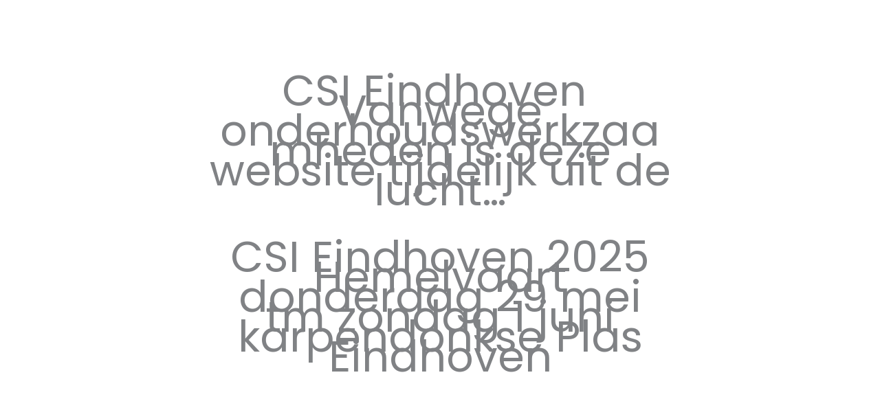

--- FILE ---
content_type: text/css
request_url: https://csi-eindhoven.nl/wp-content/uploads/elementor/css/post-135.css?ver=1754370319
body_size: -527
content:
.elementor-135 .elementor-element.elementor-element-e079e55 > .elementor-container{max-width:683px;}.elementor-135 .elementor-element.elementor-element-c5bdfc7 > .elementor-widget-wrap > .elementor-widget:not(.elementor-widget__width-auto):not(.elementor-widget__width-initial):not(:last-child):not(.elementor-absolute){margin-bottom:20px;}.elementor-135 .elementor-element.elementor-element-4583b77{text-align:center;font-size:62px;}.elementor-135 .elementor-element.elementor-element-4583b77 p{margin-bottom:39px;}

--- FILE ---
content_type: text/css
request_url: https://csi-eindhoven.nl/wp-content/uploads/elementor/css/post-785.css?ver=1754308054
body_size: -82
content:
.elementor-785 .elementor-element.elementor-element-5353e248:not(.elementor-motion-effects-element-type-background), .elementor-785 .elementor-element.elementor-element-5353e248 > .elementor-motion-effects-container > .elementor-motion-effects-layer{background-color:#F0F0F1;}.elementor-785 .elementor-element.elementor-element-5353e248 > .elementor-container{max-width:1400px;min-height:85px;}.elementor-785 .elementor-element.elementor-element-5353e248{border-style:solid;border-width:1px 0px 1px 0px;border-color:#000000;transition:background 0.3s, border 0.3s, border-radius 0.3s, box-shadow 0.3s;}.elementor-785 .elementor-element.elementor-element-5353e248 > .elementor-background-overlay{transition:background 0.3s, border-radius 0.3s, opacity 0.3s;}.elementor-785 .elementor-element.elementor-element-127382f0 > .elementor-element-populated{margin:23px 0px 0px 0px;--e-column-margin-right:0px;--e-column-margin-left:0px;padding:0px 0px 0px 0px;}.elementor-bc-flex-widget .elementor-785 .elementor-element.elementor-element-35b169d.elementor-column .elementor-widget-wrap{align-items:flex-start;}.elementor-785 .elementor-element.elementor-element-35b169d.elementor-column.elementor-element[data-element_type="column"] > .elementor-widget-wrap.elementor-element-populated{align-content:flex-start;align-items:flex-start;}.elementor-785 .elementor-element.elementor-element-35b169d > .elementor-element-populated{padding:0px 0px 0px 0px;}.elementor-bc-flex-widget .elementor-785 .elementor-element.elementor-element-1fa61add.elementor-column .elementor-widget-wrap{align-items:flex-start;}.elementor-785 .elementor-element.elementor-element-1fa61add.elementor-column.elementor-element[data-element_type="column"] > .elementor-widget-wrap.elementor-element-populated{align-content:flex-start;align-items:flex-start;}.elementor-785 .elementor-element.elementor-element-1fa61add > .elementor-element-populated{padding:0px 0px 0px 0px;}.elementor-bc-flex-widget .elementor-785 .elementor-element.elementor-element-4be619e1.elementor-column .elementor-widget-wrap{align-items:flex-start;}.elementor-785 .elementor-element.elementor-element-4be619e1.elementor-column.elementor-element[data-element_type="column"] > .elementor-widget-wrap.elementor-element-populated{align-content:flex-start;align-items:flex-start;}.elementor-785 .elementor-element.elementor-element-4be619e1 > .elementor-element-populated{padding:0px 0px 0px 0px;}.elementor-785 .elementor-element.elementor-element-5d9e8a67 > .elementor-container{min-height:80px;}.elementor-785 .elementor-element.elementor-element-5d9e8a67{border-style:solid;border-width:0px 0px 0px 0px;margin-top:0px;margin-bottom:0px;}.elementor-bc-flex-widget .elementor-785 .elementor-element.elementor-element-77302635.elementor-column .elementor-widget-wrap{align-items:center;}.elementor-785 .elementor-element.elementor-element-77302635.elementor-column.elementor-element[data-element_type="column"] > .elementor-widget-wrap.elementor-element-populated{align-content:center;align-items:center;}.elementor-785 .elementor-element.elementor-element-76696aff{--grid-template-columns:repeat(0, auto);--icon-size:18px;--grid-column-gap:20px;--grid-row-gap:0px;}.elementor-785 .elementor-element.elementor-element-76696aff .elementor-widget-container{text-align:center;}.elementor-785 .elementor-element.elementor-element-76696aff .elementor-social-icon{background-color:rgba(255, 255, 255, 0);--icon-padding:0em;}.elementor-785 .elementor-element.elementor-element-76696aff .elementor-social-icon i{color:#000000;}.elementor-785 .elementor-element.elementor-element-76696aff .elementor-social-icon svg{fill:#000000;}.elementor-785 .elementor-element.elementor-element-76696aff .elementor-social-icon:hover i{color:#ACA298;}.elementor-785 .elementor-element.elementor-element-76696aff .elementor-social-icon:hover svg{fill:#ACA298;}@media(max-width:767px){.elementor-785 .elementor-element.elementor-element-5d9e8a67{border-width:1px 0px 0px 0px;}}